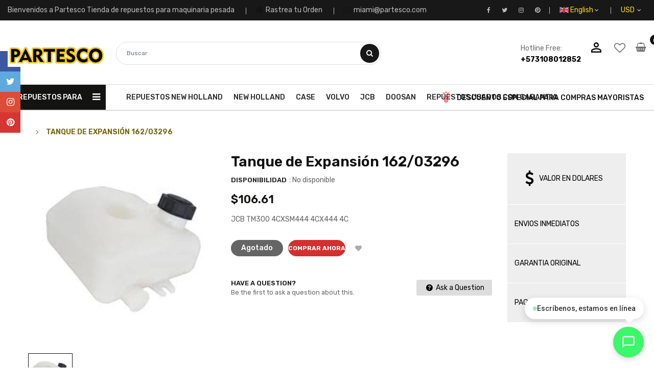

--- FILE ---
content_type: text/css
request_url: https://partesco.com/cdn/shop/t/2/assets/theme-responsive.scss.css?v=16664508938805406181657220432
body_size: 1861
content:
@media (min-width: 1200px){.widget-blog-slide{margin-top:-38px}.template-index #shopify-section-ss-vertical-menu .widget-verticalmenu .vertical-wrapper{opacity:1;-webkit-transform:translateY(0);-moz-transform:translateY(0);-o-transform:translateY(0);-ms-transform:translateY(0);transform:translateY(0);visibility:visible}.col-xl-15{-webkit-box-flex:0;-ms-flex:0 0 20%;flex:0 0 20%;max-width:20%}}@media (max-width: 1199px) and (min-width: 992px){.widget-slideshow .coll-slider{flex:0 0 756px;max-width:756px}.widget-slideshow .wrap-banner-top{flex:0 0 188px;max-width:188px}.header.header-style1 .main-megamenu ul.nav>li>a{font-size:13px!important;padding:17px 9px 18px!important}.header.header-style1 .header-top .header-top-right .toplinks-wrapper>li.account>a{border-left:1px solid #eee}.home-banner-ct .static-image2 .img1{margin-bottom:25px}.sidebar-html .services-sidebar li .service-content{padding:20px 10px;margin:0}.product-single .detail-bottom{margin:20px 0 40px}}@media (max-width: 1920px){.tp-banner-container{height:auto!important}}@media (min-width: 1200px) and (max-width: 1600px){footer .footer-newsletter h3{font-size:14px}#shopify-section-ss-vertical-menu .vertical-item.level1>a.menu-link{padding:5px 0}#shopify-section-ss-vertical-menu .vertical-item.level1{padding:0 10px}#shopify-section-ss-vertical-menu .last.all_cate{margin-top:6px}#shopify-section-ss-vertical-menu .last.all_cate a{padding:10px}.content-section2 .home-sidebar{width:230px}.content-section2 .home-main{width:calc(100% - 250px)}.widget-deals-carousel .countdown_tab{width:100px}.widget-deals-carousel .countdown_tab .countdown_inner:before{left:5px}.widget-deals-carousel .countdown_tab .countdown_inner .deals-time .num-time{font-size:18px}.widget-deals-carousel .products-listing2 .product-layout .left-block{flex:0 0 55%;max-width:55%}.widget-deals-carousel .products-listing2 .product-layout .right-block{flex:0 0 45%;max-width:45%;padding-right:10px!important}.widget-deals-carousel .products-listing2 .product-layout .right-block .button-link .add-to-cart{padding:0 15px}.widget-product-carousel .widget-product__item .banner-product{width:210px}.widget-product-carousel .widget-product__item .block-content{width:calc(100% - 210px)}.widget-product-carousel .widget-product__item .block-content .button-link .btn_sold_out.add-to-cart,.widget-product-carousel .widget-product__item .block-content .button-link>div.add-to-cart{padding:0 14px}.widget-product-carousel .widget-product__item .block-content .button-link .btn_sold_out.add-to-cart i,.widget-product-carousel .widget-product__item .block-content .button-link>div.add-to-cart i{display:block}.widget-product-carousel .widget-product__item .block-content .button-link .btn_sold_out.add-to-cart span,.widget-product-carousel .widget-product__item .block-content .button-link>div.add-to-cart span{display:none}.widget-product-carousel .widget-product__item .box-price .price-new,.widget-product-carousel .widget-product__item .box-price span.price,.widget-product-carousel .widget-product__item .price .price-new,.widget-product-carousel .widget-product__item .price span.price{font-size:15px}.widget-product-carousel .widget-product__item .box-price .price-old,.widget-product-carousel .widget-product__item .price .price-old{font-size:13px}footer .footer-1 .footer-block h3.footer-block-title{font-size:13px}}@media (max-width: 1199px){.widget-deals-carousel .button-link .add-to-cart{padding:0 15px}footer .footer-newsletter h3{display:none}footer .footer-1 .footer-block h3.footer-block-title{font-size:15px}.content-section2 .home-sidebar,.content-section2 .home-main{float:none;width:100%}.quickview-button{display:none!important}.image-about-us{margin-bottom:20px}.image-about-us img{width:100%}.widget-services .bg-policy .policy .info{margin:0 0 0 4px}.widget-blogs .blog-detail .blog-title a{font-weight:400}}@media (max-width: 991px){.header-mobile .group-nav__currency .language-theme .dropdown-content,.header.header-style1 .currency-wrapper .dropdown-content{box-shadow:none;border:none;padding:5px 0}footer .footer-1 .footer-block h3.footer-block-title{font-size:12px}footer .footer-1 .footer-top .footer-wrapper .instagram .footer-block-content .instagram-slide{display:inline-block;padding:5px}footer .footer-1 .footer-top .footer-wrapper .instagram .footer-block-content .instagram-slide a{padding:5px}footer .footer-1 .footer-top .footer-wrapper .instagram .footer-block-title{margin-bottom:0!important}footer .footer-1 .footer-top .footer-wrapper .instagram .footer-block-content{margin-top:0;padding-left:0;display:none}footer .socials-wraps ul li{float:none;margin-right:5px}footer .footer-newsletter .footer-block-content{float:none;display:inline-block}footer .footer-1 .footer-block:not(.footer-address) h3.footer-block-title{padding-left:10px}footer .footer-1 .footer-block:not(.footer-address) h3.footer-block-title:before{display:none}body.modal-open{overflow:unset}.our-member{padding-bottom:0}.our-member .col-md-3{margin-bottom:30px}.header.header-style1 .header-bottom{margin-bottom:10px}.coll-image{margin-top:20px}.coll-image ul{display:flex}.footer-center{padding:20px 0}.instagram-slide img{width:100%}.cssload-loading{position:absolute;top:45%!important;left:auto!important;right:45%!important}.effect_9 .banners>div a:hover img{-webkit-transform:perspective(0) translate3d(0,0,0);transform:perspective(0) translateZ(0)}.modal-backdrop{display:none}.mobile-menu .site_nav_mobile{margin-top:0}.home-section>div{margin-bottom:20px}.toolbar-bottom{margin:0}.product-single__detail{margin-top:20px}.zoomContainer{display:none}.feature-layout .image-link .btn{top:calc(50% - 25px)!important;display:none}}@media (min-width: 768px) and (max-width: 991px){.widget-product-tabs .ltabs-tabs-container .tabs-menu{margin-top:5px}.widget-slideshow .coll-slider{flex:0 0 565px;max-width:565px}.widget-slideshow .wrap-banner-top{flex:0 0 141px;max-width:141px}.page-about .our-member .cl-job{font-size:100%}.cssload-loading{position:absolute;top:45%!important;left:auto!important;right:45%!important}.home-banner-ct .static-image2 .img1{margin-bottom:18px}footer .footer-1 .footer-newsletter .footer-block-content{width:100%}.product-single .countdown_tab{margin:15px 0 10px}}@media (max-width: 767px){.widget-blogs .blog-detail .readmore .read-more{padding:0 10px;text-transform:capitalize}.widget-collection .collections .collect .collection-name{font-size:14px}.widget-collection .collections .collect p{font-size:12px}.products-listing .button-link .btn_sold_out,.products-listing .button-link>div{width:30px;height:30px;line-height:30px}.products-listing .button-link .btn_sold_out i,.products-listing .button-link>div i{line-height:28px}.template-index .owl-nav>div{width:23px;height:23px;line-height:23px}.template-index .owl-style2 .owl-nav{top:47%}.template-index .owl-style2 .owl-nav>div{width:33px;height:33px;line-height:33px}.widget-deals-carousel .owl-nav{top:-34px}.widget-services.style-df{margin-bottom:30px}.widget-services.style-df .home-services{padding:10px;margin-right:-40px}.widget-services.style-df .home-services .services-inline .service-info{margin-left:50px;padding-top:5px}.widget-services.style-df .home-services .services-inline .service-info h2{font-size:10px;font-weight:600}.widget-services.style-df .home-services .services-inline .service-info p{font-size:10px}.widget-blogs{margin-bottom:30px}.widget-product-tabs{margin-bottom:5px!important}.widget-product-tabs .products-listing.grid .owl-style2 .product-layout .product-item-container{margin-bottom:0}.widget-product-tabs .ltabs-tabs-container .tabs-menu{margin-top:-2px}.widget-product-tabs .wrap-bg{margin-right:-30px}.widget-product-tabs .widget-content .owl-carousel .owl-stage-outer{overflow:visible}.widget-collection{margin-bottom:20px!important}.widget_multibanner .row{margin:0 -5px}.widget_multibanner .row>div{margin-bottom:10px;padding:0 5px}.widget_multibanner .row>div:last-child{margin-bottom:0}.wrap-banner-top{padding:0!important;margin-top:10px}.wrap-banner-top>div{width:50%;padding:0 5px;display:inline-block;float:left}.wrap-banner-top>div img{width:100%}.header.header-style1 .header-center .middle-right .vertical_menu{margin:10px 0}.popup_cart .popup_inner{text-align:center;max-height:400px;min-width:100%;overflow-y:scroll;margin-top:100px}footer address{margin:0 0 10px;text-align:center}.cssload-loading{position:absolute;top:45%!important;left:auto!important;right:45%!important}.about-service .item .item_wrap{margin-bottom:15px;line-height:28px}.page-about .title-about-us h2{font-size:22px;margin:0 0 14px}.about_us h2{font-weight:400;text-transform:normal;color:#222;margin-bottom:12px}.cart__edit{display:none}body{-webkit-text-size-adjust:100%}.slideshow-wrapper .slick-slide img{width:100%}.cart tr{padding:10px}.cart td{padding:0}.cart__footer{padding-top:0}.product-single .more-views-verticle .media-list{height:360px}#breadcrumbs.breadcrumbbgimage>img{height:100px}.main-home .widget-collection{overflow:hidden}.products-listing.grid .product-layout .product-item-container .right-block{padding:10px 0}.products-listing.grid .product-layout .product-item-container .countdown_tab{display:none}}@media (min-width: 480px) and (max-width: 767px){header.header-style1 .header-mobile .group-nav__cart .minicart-header .block-content .head-minicart{display:none}header.header-style1 .header-mobile .group-nav__cart .minicart-header .block-content .mini-products-list{max-height:167px}.widget-deals-carousel .left-block{width:50%}.widget-deals-carousel .left-block a{width:calc(100% - 30px)}.widget-deals-carousel .left-block .product-card__gallery{width:40px;top:30px;right:10px}.widget-deals-carousel .left-block .product-card__gallery li{margin-bottom:10px}.widget-deals-carousel .right-block{width:50%;padding:20px 5px 0!important}.widget-deals-carousel .right-block .caption h4{font-size:14px}.widget-deals-carousel .button-link{display:none}.widget-deals-carousel .owl-nav{top:-33px}.widget-product-carousel .widget-product__item .banner-product{display:none}.widget-product-carousel .widget-product__item .block-content{width:100%}.col-xxs-4{width:33.333%!important;float:left}.col-xxs-6{width:50%!important;float:left}.product-single .detail-bottom .tab-hozizoltal ul.nav-tabs li a{font-size:14px}.product-single__detail{margin-bottom:20px}}@media (max-width: 479px){.widget-deals-carousel .left-block .product-card__gallery{width:50px}.widget-deals-carousel .left-block .product-card__gallery li{margin-bottom:10px}.home-title{padding-left:0}.home-title:before{display:none}footer .footer-newsletter .input-box{padding-right:135px}.logo-mobiles{max-width:160px;padding-top:10px}.header.header-style1 .header-center .middle-right .vertical_menu{margin-top:0;margin-bottom:20px}.widget-product-carousel .widget-product__item .banner-product,.widget-deals-carousel .countdown_tab{display:none}.widget-product-carousel .widget-product__item .block-content{width:100%}.widget-deals-carousel .products-listing2 .product-layout{width:100%;padding-left:0}.popup_cart .popup_inner{text-align:center;min-width:350px;padding:15px}.widget_multibanner img,.page-about .content-about-us .image-about-us,.page-about .content-about-us .image-about-us img{width:100%}.page-about .content-about-us .des-about-us{margin:20px 0 10px;display:inline-block}.products-listing.list .product-layout .product-item-container .left-block{width:110px}.products-listing.list .product-layout .product-item-container .right-block{margin-left:120px;margin-top:0}.products-listing.list .product-layout .product-item-container .right-block .caption h4 a{font-size:13px}.products-listing.list .product-layout .product-item-container .right-block .description{font-size:12px}.products-listing.list .right-block{margin-top:15px}.product-single .detail-bottom .tab-vertical .tab-content{margin:0}.product-single .detail-bottom .tab-vertical .tab-content .tab-pane{border:none}footer .footer-1 .ft-item{width:100%;margin-top:10px}footer .footer-1 .socials-wraps{text-align:center;margin:15px 0 0;display:inline-block!important}}@media (max-width: 420px){.hidden-xs{display:none!important}}@media (max-width: 359px){.popup_cart .popup_inner{text-align:center;min-width:280px;max-width:300px;padding:10px}.popup_cart .popup_inner .product-image{display:none}.popup_cart .popup_inner .product-info{margin:0}.cart__footer .btn{margin-bottom:10px}}@media (min-width: 321px) and (max-width: 575px){.col-xs-6{-webkit-box-flex:0;-ms-flex:0 0 50%;flex:0 0 50%;max-width:50%}}
/*# sourceMappingURL=/cdn/shop/t/2/assets/theme-responsive.scss.css.map?v=16664508938805406181657220432 */


--- FILE ---
content_type: text/javascript; charset=utf-8
request_url: https://cotivo.app/chat-widget.js
body_size: 6946
content:
/**
 * Cotivo Chat Widget
 * Widget embebible para chat en vivo
 */
(function() {
  'use strict';

  console.log('[Cotivo Chat] ========================================');
  console.log('[Cotivo Chat] Initializing widget v2...');
  console.log('[Cotivo Chat] Current URL:', window.location.href);
  console.log('[Cotivo Chat] Document ready state:', document.readyState);

  // Función para encontrar el script con configuración
  function findConfigScript() {
    // Método 1: document.currentScript (funciona durante la ejecución síncrona)
    if (document.currentScript && document.currentScript.hasAttribute('data-token')) {
      console.log('[Cotivo Chat] Found via document.currentScript');
      return document.currentScript;
    }
    
    // Método 2: buscar por data-cotivo-chat
    let script = document.querySelector('script[data-cotivo-chat][data-token]');
    if (script) {
      console.log('[Cotivo Chat] Found via data-cotivo-chat selector');
      return script;
    }
    
    // Método 3: buscar por src que contenga chat-widget.js Y tenga token
    script = document.querySelector('script[src*="chat-widget.js"][data-token]');
    if (script) {
      console.log('[Cotivo Chat] Found via src selector');
      return script;
    }
    
    // Método 4: buscar cualquier script con data-token
    script = document.querySelector('script[data-token][data-api]');
    if (script) {
      console.log('[Cotivo Chat] Found via data-token+data-api selector');
      return script;
    }
    
    console.error('[Cotivo Chat] No configuration script found');
    return null;
  }

  const script = findConfigScript();
  
  if (!script) {
    console.error('[Cotivo Chat] ❌ No se encontró el script de configuración');
    return;
  }

  const TOKEN = script.getAttribute('data-token');
  const API_URL = script.getAttribute('data-api');

  console.log('[Cotivo Chat] ✅ Token:', TOKEN);
  console.log('[Cotivo Chat] ✅ API URL:', API_URL);

  if (!TOKEN || !API_URL) {
    console.error('[Cotivo Chat] ❌ Token o API no configurados. Token:', TOKEN, 'API:', API_URL);
    return;
  }

  // Estado del widget
  let config = null;
  let conversacionId = null;
  let isOpen = false;
  let isFormSubmitted = false;
  let pollingInterval = null;
  let detectedCountry = null;
  let selectedCountry = null;
  let showCountrySelector = false;

  // Lista de países con indicativos
  const COUNTRIES = [
    { code: 'CO', name: 'Colombia', dialCode: '+57', flag: '🇨🇴' },
    { code: 'MX', name: 'México', dialCode: '+52', flag: '🇲🇽' },
    { code: 'AR', name: 'Argentina', dialCode: '+54', flag: '🇦🇷' },
    { code: 'PE', name: 'Perú', dialCode: '+51', flag: '🇵🇪' },
    { code: 'CL', name: 'Chile', dialCode: '+56', flag: '🇨🇱' },
    { code: 'EC', name: 'Ecuador', dialCode: '+593', flag: '🇪🇨' },
    { code: 'VE', name: 'Venezuela', dialCode: '+58', flag: '🇻🇪' },
    { code: 'US', name: 'Estados Unidos', dialCode: '+1', flag: '🇺🇸' },
    { code: 'ES', name: 'España', dialCode: '+34', flag: '🇪🇸' },
    { code: 'BR', name: 'Brasil', dialCode: '+55', flag: '🇧🇷' },
    { code: 'PA', name: 'Panamá', dialCode: '+507', flag: '🇵🇦' },
    { code: 'CR', name: 'Costa Rica', dialCode: '+506', flag: '🇨🇷' },
    { code: 'GT', name: 'Guatemala', dialCode: '+502', flag: '🇬🇹' },
    { code: 'DO', name: 'Rep. Dominicana', dialCode: '+1', flag: '🇩🇴' },
    { code: 'BO', name: 'Bolivia', dialCode: '+591', flag: '🇧🇴' },
    { code: 'PY', name: 'Paraguay', dialCode: '+595', flag: '🇵🇾' },
    { code: 'UY', name: 'Uruguay', dialCode: '+598', flag: '🇺🇾' },
    { code: 'HN', name: 'Honduras', dialCode: '+504', flag: '🇭🇳' },
    { code: 'SV', name: 'El Salvador', dialCode: '+503', flag: '🇸🇻' },
    { code: 'NI', name: 'Nicaragua', dialCode: '+505', flag: '🇳🇮' },
  ];

  // Detectar país por IP
  async function detectCountry() {
    try {
      // Intentar con ipapi.co
      const response = await fetch('https://ipapi.co/json/', { timeout: 3000 });
      if (response.ok) {
        const data = await response.json();
        const country = COUNTRIES.find(c => c.code === data.country_code);
        if (country) {
          detectedCountry = country;
          selectedCountry = country;
          updateCountryUI();
          return;
        }
      }
    } catch (e) {
      console.log('[Cotivo Chat] ipapi.co failed, trying ip-api.com');
    }

    try {
      // Fallback a ip-api.com
      const response = await fetch('http://ip-api.com/json/?fields=countryCode', { timeout: 3000 });
      if (response.ok) {
        const data = await response.json();
        const country = COUNTRIES.find(c => c.code === data.countryCode);
        if (country) {
          detectedCountry = country;
          selectedCountry = country;
          updateCountryUI();
          return;
        }
      }
    } catch (e) {
      console.log('[Cotivo Chat] ip-api.com failed, using browser locale');
    }

    // Fallback al idioma del navegador
    try {
      const locale = navigator.language || navigator.userLanguage || 'es-CO';
      const countryCode = locale.split('-')[1] || 'CO';
      const country = COUNTRIES.find(c => c.code === countryCode);
      if (country) {
        detectedCountry = country;
        selectedCountry = country;
        updateCountryUI();
      }
    } catch (e) {
      // Default a Colombia
      detectedCountry = COUNTRIES[0];
      selectedCountry = COUNTRIES[0];
      updateCountryUI();
    }
  }

  // Actualizar UI del país
  function updateCountryUI() {
    const badge = document.getElementById('cotivo-country-badge');
    const flagBtn = document.getElementById('cotivo-flag-btn');
    const whatsappInput = document.getElementById('cotivo-whatsapp');
    
    if (badge && selectedCountry) {
      badge.innerHTML = `${selectedCountry.flag} Escribes desde ${selectedCountry.name}`;
      badge.style.display = 'flex';
    }
    
    if (flagBtn && selectedCountry) {
      flagBtn.textContent = selectedCountry.flag;
    }
    
    if (whatsappInput && selectedCountry) {
      whatsappInput.placeholder = `${selectedCountry.dialCode} 300 000 0000`;
    }
  }

  // Mostrar/ocultar selector de países
  function toggleCountrySelector() {
    showCountrySelector = !showCountrySelector;
    const selector = document.getElementById('cotivo-country-selector');
    if (selector) {
      selector.style.display = showCountrySelector ? 'block' : 'none';
    }
  }

  // Seleccionar país
  function selectCountry(countryCode) {
    const country = COUNTRIES.find(c => c.code === countryCode);
    if (country) {
      selectedCountry = country;
      updateCountryUI();
      toggleCountrySelector();
    }
  }

  // Formatear número con indicativo
  function formatPhoneWithDialCode(phone) {
    if (!phone || !selectedCountry) return phone;
    
    // Limpiar el número
    let cleaned = phone.replace(/[\s\-\(\)]/g, '');
    
    // Si ya tiene un indicativo válido, devolverlo
    if (cleaned.startsWith('+')) {
      return cleaned;
    }
    
    // Remover ceros iniciales
    cleaned = cleaned.replace(/^0+/, '');
    
    // Agregar indicativo del país seleccionado
    return `${selectedCountry.dialCode}${cleaned}`;
  }

  // Estilos CSS del widget
  const styles = `
    /* Ocultar otros widgets de chat comunes - PERO NO COTIVO */
    #tidio-chat, .tidio-chat, [class*="tidio"]:not(.cotivo-chat-widget),
    #hubspot-messages-iframe-container, .hubspot-messages-iframe-container,
    #intercom-container, .intercom-lightweight-app, [class*="intercom"]:not(.cotivo-chat-widget),
    #drift-widget, .drift-widget, [class*="drift-"]:not(.cotivo-chat-widget),
    #crisp-chatbox, .crisp-client, [class*="crisp"]:not(.cotivo-chat-widget),
    #tawk-bubble-container, [class*="tawk-"]:not(.cotivo-chat-widget),
    #fb-customerchat, .fb_dialog, .fb-customerchat,
    #chat-widget-container:not(.cotivo-chat-widget),
    #livechatinc, [class*="livechat"]:not(.cotivo-chat-widget),
    #zopim-container, [class*="zopim"]:not(.cotivo-chat-widget),
    #freshchat-container, [class*="freshchat"]:not(.cotivo-chat-widget),
    #purechat, [class*="purechat"]:not(.cotivo-chat-widget),
    #olark, [class*="olark"]:not(.cotivo-chat-widget),
    #zendesk-chat, [class*="zendesk"]:not(.cotivo-chat-widget),
    [data-testid="widget-chat"]:not(.cotivo-chat-widget), [data-chat-widget]:not([data-cotivo-chat]),
    iframe[title*="chat" i]:not(.cotivo-chat-widget), iframe[name*="chat" i]:not(.cotivo-chat-widget) {
      display: none !important;
      visibility: hidden !important;
      opacity: 0 !important;
      pointer-events: none !important;
    }
    /* Cotivo Chat Widget - MÁXIMA PRIORIDAD DE VISIBILIDAD */
    .cotivo-chat-widget {
      font-family: -apple-system, BlinkMacSystemFont, 'Segoe UI', Roboto, Oxygen, Ubuntu, sans-serif;
      position: fixed !important;
      z-index: 2147483647 !important;
      display: block !important;
      visibility: visible !important;
      opacity: 1 !important;
      pointer-events: auto !important;
    }
    .cotivo-chat-widget .cotivo-chat-button {
      display: flex !important;
      visibility: visible !important;
      opacity: 1 !important;
      pointer-events: auto !important;
    }
    .cotivo-chat-widget.bottom-right {
      bottom: 20px !important;
      right: 20px !important;
    }
    .cotivo-chat-widget.bottom-left {
      bottom: 20px !important;
      left: 20px !important;
    }
    .cotivo-chat-button {
      width: 60px !important;
      height: 60px !important;
      border-radius: 50% !important;
      border: none !important;
      cursor: pointer !important;
      display: flex !important;
      align-items: center !important;
      justify-content: center !important;
      box-shadow: 0 4px 12px rgba(0,0,0,0.15) !important;
      transition: transform 0.2s, box-shadow 0.2s !important;
      position: relative !important;
    }
    .cotivo-chat-button:hover {
      transform: scale(1.05) !important;
      box-shadow: 0 6px 16px rgba(0,0,0,0.2) !important;
    }
    .cotivo-chat-button svg {
      width: 28px !important;
      height: 28px !important;
      fill: white !important;
    }
    .cotivo-chat-tooltip {
      position: absolute !important;
      bottom: 70px !important;
      right: 0 !important;
      background: white !important;
      color: #333 !important;
      padding: 10px 16px !important;
      border-radius: 20px !important;
      box-shadow: 0 4px 15px rgba(0,0,0,0.15) !important;
      font-size: 14px !important;
      font-weight: 500 !important;
      white-space: nowrap !important;
      animation: cotivo-pulse 2s ease-in-out infinite !important;
      display: flex !important;
      align-items: center !important;
      gap: 8px !important;
    }
    .cotivo-chat-tooltip::after {
      content: '' !important;
      position: absolute !important;
      bottom: -8px !important;
      right: 20px !important;
      width: 0 !important;
      height: 0 !important;
      border-left: 8px solid transparent !important;
      border-right: 8px solid transparent !important;
      border-top: 8px solid white !important;
    }
    .cotivo-chat-tooltip .cotivo-online-dot {
      width: 8px !important;
      height: 8px !important;
      background: #22c55e !important;
      border-radius: 50% !important;
      animation: cotivo-blink 1.5s ease-in-out infinite !important;
    }
    .cotivo-chat-widget.bottom-left .cotivo-chat-tooltip {
      right: auto !important;
      left: 0 !important;
    }
    .cotivo-chat-widget.bottom-left .cotivo-chat-tooltip::after {
      right: auto !important;
      left: 20px !important;
    }
    @keyframes cotivo-pulse {
      0%, 100% { transform: translateY(0); }
      50% { transform: translateY(-5px); }
    }
    @keyframes cotivo-blink {
      0%, 100% { opacity: 1; }
      50% { opacity: 0.4; }
    }
    .cotivo-chat-tooltip.hidden {
      display: none !important;
    }
    .cotivo-chat-window {
      position: absolute;
      bottom: 70px;
      width: 350px;
      max-height: 500px;
      background: white;
      border-radius: 12px;
      box-shadow: 0 8px 30px rgba(0,0,0,0.12);
      overflow: hidden;
      display: none !important;
      flex-direction: column;
      visibility: hidden !important;
      opacity: 0 !important;
      pointer-events: none !important;
      transition: opacity 0.2s, visibility 0.2s;
    }
    .cotivo-chat-widget.bottom-right .cotivo-chat-window {
      right: 0;
    }
    .cotivo-chat-widget.bottom-left .cotivo-chat-window {
      left: 0;
    }
    .cotivo-chat-window.open {
      display: flex !important;
      visibility: visible !important;
      opacity: 1 !important;
      pointer-events: auto !important;
    }
    .cotivo-chat-header {
      padding: 16px;
      color: white;
    }
    .cotivo-chat-header h4 {
      margin: 0 0 4px 0;
      font-size: 16px;
      font-weight: 600;
    }
    .cotivo-chat-header p {
      margin: 0;
      font-size: 13px;
      opacity: 0.9;
    }
    .cotivo-chat-close {
      position: absolute;
      top: 12px;
      right: 12px;
      background: rgba(255,255,255,0.2);
      border: none;
      border-radius: 50%;
      width: 28px;
      height: 28px;
      cursor: pointer;
      display: flex;
      align-items: center;
      justify-content: center;
    }
    .cotivo-chat-close svg {
      width: 14px;
      height: 14px;
      fill: white;
    }
    .cotivo-chat-messages {
      flex: 1;
      overflow-y: auto;
      padding: 16px;
      max-height: 280px;
      min-height: 200px;
    }
    .cotivo-chat-message {
      margin-bottom: 12px;
      max-width: 80%;
    }
    .cotivo-chat-message.visitor {
      margin-left: auto;
    }
    .cotivo-chat-message-bubble {
      padding: 10px 14px;
      border-radius: 16px;
      font-size: 14px;
      line-height: 1.4;
    }
    .cotivo-chat-message.system .cotivo-chat-message-bubble {
      background: #f0f0f0;
      color: #666;
      font-style: italic;
    }
    .cotivo-chat-message.agent .cotivo-chat-message-bubble {
      background: #f0f0f0;
      color: #333;
    }
    .cotivo-chat-message.visitor .cotivo-chat-message-bubble {
      color: white;
    }
    .cotivo-chat-message-time {
      font-size: 11px;
      color: #999;
      margin-top: 4px;
    }
    .cotivo-chat-message.visitor .cotivo-chat-message-time {
      text-align: right;
    }
    .cotivo-chat-input-area {
      padding: 12px;
      border-top: 1px solid #eee;
      display: flex;
      gap: 8px;
    }
    .cotivo-chat-input {
      flex: 1;
      padding: 10px 14px;
      border: 1px solid #ddd;
      border-radius: 20px;
      font-size: 14px;
      outline: none;
    }
    .cotivo-chat-input:focus {
      border-color: #aaa;
    }
    .cotivo-chat-send {
      width: 40px;
      height: 40px;
      border-radius: 50%;
      border: none;
      cursor: pointer;
      display: flex;
      align-items: center;
      justify-content: center;
    }
    .cotivo-chat-send svg {
      width: 18px;
      height: 18px;
      fill: white;
    }
    .cotivo-chat-form {
      padding: 16px;
    }
    .cotivo-chat-form-group {
      margin-bottom: 12px;
    }
    .cotivo-chat-form-group label {
      display: block;
      font-size: 13px;
      font-weight: 500;
      margin-bottom: 4px;
      color: #333;
    }
    .cotivo-chat-form-group input {
      width: 100%;
      padding: 10px 12px;
      border: 1px solid #ddd;
      border-radius: 8px;
      font-size: 14px;
      box-sizing: border-box;
    }
    .cotivo-chat-form-group input:focus {
      outline: none;
      border-color: #aaa;
    }
    .cotivo-chat-form-submit {
      width: 100%;
      padding: 12px;
      border: none;
      border-radius: 8px;
      font-size: 14px;
      font-weight: 500;
      color: white;
      cursor: pointer;
      margin-top: 8px;
    }
    .cotivo-chat-form-submit:disabled {
      opacity: 0.7;
      cursor: not-allowed;
    }
    .cotivo-country-badge {
      display: none;
      align-items: center;
      gap: 6px;
      padding: 6px 10px;
      background: linear-gradient(135deg, #f0f9ff, #e0f2fe);
      border: 1px solid #bae6fd;
      border-radius: 8px;
      font-size: 12px;
      color: #0369a1;
      margin-bottom: 8px;
    }
    .cotivo-phone-input-wrapper {
      position: relative;
      display: flex;
      align-items: center;
      gap: 8px;
    }
    .cotivo-flag-btn {
      padding: 8px 12px;
      background: #f5f5f5;
      border: 1px solid #ddd;
      border-radius: 8px;
      font-size: 18px;
      cursor: pointer;
      transition: background 0.2s;
    }
    .cotivo-flag-btn:hover {
      background: #eee;
    }
    .cotivo-phone-input-wrapper input {
      flex: 1;
    }
    .cotivo-country-selector {
      display: none;
      position: absolute;
      top: 100%;
      left: 0;
      right: 0;
      background: white;
      border: 1px solid #ddd;
      border-radius: 8px;
      box-shadow: 0 4px 12px rgba(0,0,0,0.15);
      max-height: 200px;
      overflow-y: auto;
      z-index: 1000;
      margin-top: 4px;
    }
    .cotivo-country-option {
      display: flex;
      align-items: center;
      gap: 8px;
      padding: 10px 12px;
      cursor: pointer;
      transition: background 0.2s;
    }
    .cotivo-country-option:hover {
      background: #f5f5f5;
    }
    .cotivo-country-option-flag {
      font-size: 18px;
    }
    .cotivo-country-option-name {
      flex: 1;
      font-size: 13px;
      color: #333;
    }
    .cotivo-country-option-dial {
      font-size: 12px;
      color: #666;
    }
  `;

  // Insertar estilos
  const styleSheet = document.createElement('style');
  styleSheet.textContent = styles;
  document.head.appendChild(styleSheet);

  // Función para hacer peticiones a la API
  async function apiCall(action, params = {}) {
    console.log('[Cotivo Chat] API call:', action, params);
    try {
      const response = await fetch(API_URL, {
        method: 'POST',
        headers: {
          'Content-Type': 'application/json'
        },
        body: JSON.stringify({ action, ...params })
      });
      const data = await response.json();
      console.log('[Cotivo Chat] API response:', action, data);
      return data;
    } catch (error) {
      console.error('[Cotivo Chat] API error:', action, error);
      return { error: error.message };
    }
  }

  // Obtener configuración del widget
  async function loadConfig() {
    console.log('[Cotivo Chat] Loading config with token:', TOKEN);
    const result = await apiCall('get-config', { token: TOKEN });
    if (result.config) {
      config = result.config;
      console.log('[Cotivo Chat] Config loaded successfully:', config);
      renderWidget();
    } else {
      console.error('[Cotivo Chat] Error loading config:', result.error);
    }
  }

  // Formatear hora
  function formatTime(dateString) {
    const date = new Date(dateString);
    return date.toLocaleTimeString([], { hour: '2-digit', minute: '2-digit' });
  }

  // Renderizar widget
  function renderWidget() {
    console.log('[Cotivo Chat] Rendering widget with config:', config);
    
    // Remove any existing widget first
    const existingWidget = document.querySelector('.cotivo-chat-widget');
    if (existingWidget) {
      console.log('[Cotivo Chat] Removing existing widget');
      existingWidget.remove();
    }
    
    const widget = document.createElement('div');
    widget.className = `cotivo-chat-widget ${config.posicion || 'bottom-right'}`;
    console.log('[Cotivo Chat] Widget class:', widget.className);
    widget.innerHTML = `
      <div class="cotivo-chat-window">
        <div class="cotivo-chat-header" style="background: linear-gradient(135deg, ${config.color_primario}, ${config.color_secundario});">
          <button class="cotivo-chat-close">
            <svg viewBox="0 0 24 24"><path d="M19 6.41L17.59 5 12 10.59 6.41 5 5 6.41 10.59 12 5 17.59 6.41 19 12 13.41 17.59 19 19 17.59 13.41 12z"/></svg>
          </button>
          <h4>${config.titulo_widget}</h4>
          <p>${config.empresa_nombre || 'Respondemos en minutos'}</p>
        </div>
        <div class="cotivo-chat-form" id="cotivo-form">
          <div class="cotivo-country-badge" id="cotivo-country-badge">
            🇨🇴 Escribes desde Colombia
          </div>
          <div class="cotivo-chat-form-group">
            <label>Tu nombre *</label>
            <input type="text" id="cotivo-nombre" required placeholder="Ingresa tu nombre">
          </div>
          <div class="cotivo-chat-form-group">
            <label>Email</label>
            <input type="email" id="cotivo-email" placeholder="tu@email.com">
          </div>
          <div class="cotivo-chat-form-group">
            <label>WhatsApp</label>
            <div class="cotivo-phone-input-wrapper">
              <button type="button" class="cotivo-flag-btn" id="cotivo-flag-btn" title="Cambiar país">🇨🇴</button>
              <input type="tel" id="cotivo-whatsapp" placeholder="+57 300 000 0000">
              <div class="cotivo-country-selector" id="cotivo-country-selector"></div>
            </div>
          </div>
          <button class="cotivo-chat-form-submit" id="cotivo-start" style="background: ${config.color_primario};">
            Iniciar chat
          </button>
        </div>
        <div class="cotivo-chat-messages" id="cotivo-messages" style="display: none;"></div>
        <div class="cotivo-chat-input-area" id="cotivo-input-area" style="display: none;">
          <input type="text" class="cotivo-chat-input" id="cotivo-input" placeholder="Escribe un mensaje...">
          <button class="cotivo-chat-send" id="cotivo-send" style="background: ${config.color_primario};">
            <svg viewBox="0 0 24 24"><path d="M2.01 21L23 12 2.01 3 2 10l15 2-15 2z"/></svg>
          </button>
        </div>
      </div>
      <div class="cotivo-chat-tooltip" id="cotivo-tooltip">
        <span class="cotivo-online-dot"></span>
        <span>Escríbenos, estamos en línea</span>
      </div>
      <button class="cotivo-chat-button" style="background: ${config.color_primario};">
        <svg viewBox="0 0 24 24"><path d="M20 2H4c-1.1 0-2 .9-2 2v18l4-4h14c1.1 0 2-.9 2-2V4c0-1.1-.9-2-2-2zm0 14H6l-2 2V4h16v12z"/></svg>
      </button>
    `;

    document.body.appendChild(widget);
    console.log('[Cotivo Chat] ✅ Widget appended to body successfully!');

    // Renderizar selector de países
    const countrySelector = widget.querySelector('#cotivo-country-selector');
    if (countrySelector) {
      countrySelector.innerHTML = COUNTRIES.map(c => `
        <div class="cotivo-country-option" data-code="${c.code}">
          <span class="cotivo-country-option-flag">${c.flag}</span>
          <span class="cotivo-country-option-name">${c.name}</span>
          <span class="cotivo-country-option-dial">${c.dialCode}</span>
        </div>
      `).join('');
      
      // Event listeners para opciones de país
      countrySelector.querySelectorAll('.cotivo-country-option').forEach(option => {
        option.addEventListener('click', () => {
          selectCountry(option.dataset.code);
        });
      });
    }

    // Event listeners
    const chatButton = widget.querySelector('.cotivo-chat-button');
    const chatWindow = widget.querySelector('.cotivo-chat-window');
    const closeButton = widget.querySelector('.cotivo-chat-close');
    const startButton = widget.querySelector('#cotivo-start');
    const sendButton = widget.querySelector('#cotivo-send');
    const inputField = widget.querySelector('#cotivo-input');
    const tooltip = widget.querySelector('#cotivo-tooltip');
    const flagBtn = widget.querySelector('#cotivo-flag-btn');

    // Event listener para botón de bandera
    if (flagBtn) {
      flagBtn.addEventListener('click', (e) => {
        e.preventDefault();
        e.stopPropagation();
        toggleCountrySelector();
      });
    }

    // Cerrar selector al hacer clic fuera
    document.addEventListener('click', (e) => {
      if (showCountrySelector && !e.target.closest('.cotivo-phone-input-wrapper')) {
        showCountrySelector = false;
        const selector = document.getElementById('cotivo-country-selector');
        if (selector) selector.style.display = 'none';
      }
    });

    // Detectar país automáticamente
    detectCountry();

    chatButton.addEventListener('click', () => {
      isOpen = !isOpen;
      chatWindow.classList.toggle('open', isOpen);
      // Ocultar tooltip cuando se abre el chat
      if (isOpen && tooltip) {
        tooltip.classList.add('hidden');
      }
    });

    closeButton.addEventListener('click', () => {
      isOpen = false;
      chatWindow.classList.remove('open');
    });

    startButton.addEventListener('click', startConversation);

    sendButton.addEventListener('click', sendMessage);
    inputField.addEventListener('keypress', (e) => {
      if (e.key === 'Enter') sendMessage();
    });
  }

  // Iniciar conversación
  async function startConversation() {
    const nombre = document.getElementById('cotivo-nombre').value.trim();
    const email = document.getElementById('cotivo-email').value.trim();
    const whatsappRaw = document.getElementById('cotivo-whatsapp').value.trim();
    
    // Formatear número con indicativo del país
    const whatsapp = whatsappRaw ? formatPhoneWithDialCode(whatsappRaw) : '';

    if (!nombre) {
      alert('Por favor ingresa tu nombre');
      return;
    }

    const startButton = document.getElementById('cotivo-start');
    startButton.disabled = true;
    startButton.textContent = 'Iniciando...';

    const result = await apiCall('start-conversation', {
      token: TOKEN,
      nombre,
      email,
      whatsapp
    });

    if (result.conversacion) {
      conversacionId = result.conversacion.id;
      isFormSubmitted = true;
      
      // Mostrar área de mensajes
      document.getElementById('cotivo-form').style.display = 'none';
      document.getElementById('cotivo-messages').style.display = 'block';
      document.getElementById('cotivo-input-area').style.display = 'flex';

      // Cargar mensajes iniciales
      await loadMessages();

      // Iniciar polling de mensajes
      pollingInterval = setInterval(loadMessages, 3000);
    } else {
      startButton.disabled = false;
      startButton.textContent = 'Iniciar chat';
      alert('Error al iniciar el chat. Intenta de nuevo.');
    }
  }

  // Cargar mensajes
  async function loadMessages() {
    if (!conversacionId) return;

    const result = await apiCall('get-messages', { conversacion_id: conversacionId });
    
    if (result.mensajes) {
      renderMessages(result.mensajes);
    }
  }

  // Renderizar mensajes
  function renderMessages(mensajes) {
    const container = document.getElementById('cotivo-messages');
    container.innerHTML = mensajes.map(msg => `
      <div class="cotivo-chat-message ${msg.remitente}">
        <div class="cotivo-chat-message-bubble" ${msg.remitente === 'visitor' ? `style="background: ${config.color_primario};"` : ''}>
          ${msg.contenido}
        </div>
        <div class="cotivo-chat-message-time">${formatTime(msg.created_at)}</div>
      </div>
    `).join('');
    
    container.scrollTop = container.scrollHeight;
  }

  // Enviar mensaje
  async function sendMessage() {
    const input = document.getElementById('cotivo-input');
    const contenido = input.value.trim();

    if (!contenido || !conversacionId) return;

    input.value = '';

    const result = await apiCall('send-message', {
      conversacion_id: conversacionId,
      contenido,
      remitente: 'visitante'
    });

    if (result.mensaje) {
      await loadMessages();
    }
  }

  // Inicializar widget cuando el DOM esté listo
  function init() {
    console.log('[Cotivo Chat] Init called, loading config...');
    loadConfig();
  }

  // Ejecutar init cuando el DOM esté listo
  if (document.readyState === 'loading') {
    console.log('[Cotivo Chat] DOM loading, waiting for DOMContentLoaded...');
    document.addEventListener('DOMContentLoaded', init);
  } else {
    console.log('[Cotivo Chat] DOM already ready, initializing immediately...');
    init();
  }
})();
